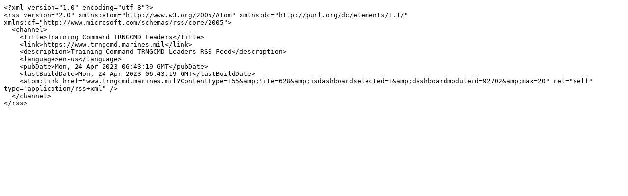

--- FILE ---
content_type: text/plain
request_url: https://www.trngcmd.marines.mil/DesktopModules/ArticleCS/RSS.ashx?ContentType=155&Site=628&isdashboardselected=1&dashboardmoduleid=92702&max=20
body_size: 602
content:
<?xml version="1.0" encoding="utf-8"?>
<rss version="2.0" xmlns:atom="http://www.w3.org/2005/Atom" xmlns:dc="http://purl.org/dc/elements/1.1/" xmlns:cf="http://www.microsoft.com/schemas/rss/core/2005">
  <channel>
    <title>Training Command TRNGCMD Leaders</title>
    <link>https://www.trngcmd.marines.mil</link>
    <description>Training Command TRNGCMD Leaders RSS Feed</description>
    <language>en-us</language>
    <pubDate>Mon, 24 Apr 2023 06:43:19 GMT</pubDate>
    <lastBuildDate>Mon, 24 Apr 2023 06:43:19 GMT</lastBuildDate>
    <atom:link href="www.trngcmd.marines.mil?ContentType=155&amp;Site=628&amp;isdashboardselected=1&amp;dashboardmoduleid=92702&amp;max=20" rel="self" type="application/rss+xml" />
  </channel>
</rss>